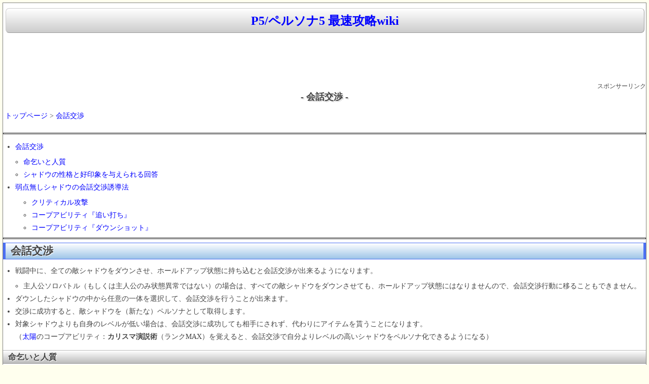

--- FILE ---
content_type: text/html
request_url: https://spwiki.net/persona5/wikis/731.html
body_size: 5146
content:
<html lang="ja">
<head>
<title>会話交渉 | P5/ペルソナ5 最速攻略wiki</title>
<meta http-equiv="content-type" content="text/html; charset=EUC-JP">
<meta http-equiv="content-style-type" content="text/css">
<meta name="viewport" content="width=device-width,initial-scale=1.0">
<link rel="start" href="https://spwiki.net/persona5/">
<link rel="shortcut icon" href="https://spwiki.net/favicon.ico" type="image/vnd.microsoft.icon">
<link rel="stylesheet" href="https://spwiki.net/css/spwiki.min.css?4" type="text/css" media="screen" charset="Shift_JIS" />
<script async src="https://ajax.googleapis.com/ajax/libs/jquery/3.3.1/jquery.min.js"></script>
<script async src="https://www.googletagmanager.com/gtag/js?id=UA-154113923-1"></script>
<script>
  window.dataLayer = window.dataLayer || [];
  function gtag(){dataLayer.push(arguments);}
  gtag('js', new Date());
  gtag('config', 'UA-154113923-1');
</script>
<link href='https://pagead2.googlesyndication.com' rel='dns-prefetch'/>
<link href='https://googleads.g.doubleclick.net' rel='dns-prefetch'/>
<link href='https://tpc.googlesyndication.com' rel='dns-prefetch'/>
<link href='https://www.gstatic.com' rel='dns-prefetch'/>
<script>
(function(doc, win) {
  function main() {
    var ad = doc.createElement('script');
    ad.type = 'text/javascript';
    ad.async = true;
    ad.src = '//pagead2.googlesyndication.com/pagead/js/adsbygoogle.js';
    var sc = doc.getElementsByTagName('script')[0];
    sc.parentNode.insertBefore(ad, sc);
  }
  var lazyLoad = false;
  function onLazyLoad() {
    if (lazyLoad === false) {
      lazyLoad = true;
      win.removeEventListener('scroll', onLazyLoad);
      win.removeEventListener('mousemove', onLazyLoad);
      win.removeEventListener('mousedown', onLazyLoad);
      win.removeEventListener('touchstart', onLazyLoad);
      main();
    }
  }
  win.addEventListener('scroll', onLazyLoad);
  win.addEventListener('mousemove', onLazyLoad);
  win.addEventListener('mousedown', onLazyLoad);
  win.addEventListener('touchstart', onLazyLoad);
  win.addEventListener('load', function() {
    if (doc.documentElement.scrollTop != 0 || doc.body.scrollTop != 0) {
      onLazyLoad();
    }
  });
})(document, window);
</script>
<script>
  (adsbygoogle = window.adsbygoogle || []).push({
    google_ad_client: "ca-pub-9398453038262904",
    enable_page_level_ads: true
  });
</script>
</head>
<body>
<div id="waku">
<!--タイトル-->
<h1><a class=titlelink href="../index.html" title="P5/ペルソナ5 最速攻略wiki">P5/ペルソナ5 最速攻略wiki</a></h1>



<CENTER>
<style>
.rsp-header { width: 320px; height: 100px; }
@media(min-width: 500px) { .rsp-header { width: 468px; height: 60px; } }
@media(min-width: 730px) { .rsp-header { width: 728px; height: 90px; } }
</style>
<!-- rsp_header -->
<ins class="adsbygoogle rsp-header"
     style="display:inline-block"
     data-full-width-responsive="true"
     data-ad-client="ca-pub-9398453038262904"
     data-ad-slot="7544940478"></ins>
<script>
(adsbygoogle = window.adsbygoogle || []).push({});
</script>
<br><div Align=right><small>スポンサーリンク</small></div></CENTER>

<!--NAVI start-->
<!--NAVI end-->

<DIV class=clear></DIV>

<!--中央メニュー-->
<div id="topmiddle">
<!--ゲームソフト情報-->
</div>
<!--メニュー&更新履歴-->
<!--メニュー&更新履歴-->
<!--ゲームソフト情報-->
<!--ゲームソフト情報-->
<!--攻略wiki-->


<CENTER><H1 class="title">- 会話交渉 -</H1></CENTER>


<div id="body">
<br />&nbsp;<a href="../index.html">トップページ</a> > <a href="731.html">会話交渉</a><br /><br />
<hr class="full_hr" />
<div class="contents">
<a id="contents_1"></a>
<ul class="list1" style="padding-left:12px;margin-left:12px"><li><a href="731.html#uee8dc51"> 会話交渉 </a>
<ul class="list2" style="padding-left:8px;margin-left:8px"><li><a href="731.html#g15e1a6a"> 命乞いと人質 </a></li>
<li><a href="731.html#e0e1f5f8"> シャドウの性格と好印象を与えられる回答 </a></li></ul></li>
<li><a href="731.html#f447c666"> 弱点無しシャドウの会話交渉誘導法 </a>
<ul class="list3" style="padding-left:16px;margin-left:16px"><li><a href="731.html#jf4c1c27"> クリティカル攻撃 </a></li>
<li><a href="731.html#r0ada340"> コープアビリティ『追い打ち』 </a></li>
<li><a href="731.html#j0327615"> コープアビリティ『ダウンショット』 </a></li></ul></li></ul>
</div>

<hr class="full_hr" />
<h2 class="title" id="content_1_0" paraedit_flag=on>会話交渉  <a class="anchor_super" id="uee8dc51" href="731.html#uee8dc51" title="uee8dc51">◆</a></h2>
<ul class="list1" style="padding-left:12px;margin-left:12px"><li>戦闘中に、全ての敵シャドウをダウンさせ、ホールドアップ状態に持ち込むと会話交渉が出来るようになります。
<ul class="list2" style="padding-left:8px;margin-left:8px"><li>主人公ソロバトル（もしくは主人公のみ状態異常ではない）の場合は、すべての敵シャドウをダウンさせても、ホールドアップ状態にはなりませんので、会話交渉行動に移ることもできません。</li></ul></li>
<li>ダウンしたシャドウの中から任意の一体を選択して、会話交渉を行うことが出来ます。</li>
<li>交渉に成功すると、敵シャドウを（新たな）ペルソナとして取得します。</li>
<li>対象シャドウよりも自身のレベルが低い場合は、会話交渉に成功しても相手にされず、代わりにアイテムを貰うことになります。<br />
（<a href="169.html">太陽</a>のコープアビリティ：<b>カリスマ演説術</b>（ランクMAX）を覚えると、会話交渉で自分よりレベルの高いシャドウをペルソナ化できるようになる）</li></ul>
<br />

<h3 class="title" id="content_1_1" paraedit_flag=on>命乞いと人質  <a class="anchor_super" id="g15e1a6a" href="731.html#g15e1a6a" title="g15e1a6a">◆</a></h3>
<ul class="list1" style="padding-left:12px;margin-left:12px"><li>敵シャドウが、残り一体となったり、瀕死の状態になったりした場合に、『<span style="color:darkblue"><b>命乞い</b></span>』をしてくることが有ります。<br />
「戦闘に戻る」を選択せずに会話を続けると、通常より有利に<b>会話交渉</b>をすることができます。</li></ul>
<br />
<ul class="list1" style="padding-left:12px;margin-left:12px"><li>仲間がダウンしてピンチに陥った場合、敵シャドウによって『<span style="color:darkblue"><b>人質</b></span>』として取られ、アイテムなどを要求されることが有ります。<br />
敵シャドウからの要求を呑み、交渉に成功すると、メンバーは人質から解放され、戦闘が続行されます。（要求を一度呑んでも、再度要求してくる場合が有る）
<ul class="list2" style="padding-left:8px;margin-left:8px"><li>交渉失敗になるとその仲間は戦闘不能になってしまいますが、通常の戦闘不能からの回復手段で復帰させることができます。</li>
<li>ネットワーク機能の<a href="802.html#a7b79e25">バトル中での救援要請</a>で仲間を救済することができます。</li></ul></li></ul>
<br />

<h3 class="title" id="content_1_2" paraedit_flag=on>シャドウの性格と好印象を与えられる回答  <a class="anchor_super" id="e0e1f5f8" href="731.html#e0e1f5f8" title="e0e1f5f8">◆</a></h3>
<ul class="list1" style="padding-left:12px;margin-left:12px"><li>4種類の性格が有り、そのうちの一つの性格が各シャドウに設定されています。</li>
<li>シャドウの性格はホールドアップ時の会話交渉の結果や『命乞い』や『人質』の発生率にも影響しています。</li>
<li>シャドウの性格はホールドアップ時の対象選択画面、もしくは、アナライズ画面の左上に記載されており、常時確認可能です。<br />
（対象選択後は、性格を確認できなくなるので注意）</li>
<li>性格によって好む回答があり、それに近い内容の回答選択肢を選ぶと会話交渉が成功しやすくなります。</li>
<li><span style="color:red"><b>3つの回答選択肢の中に、好印象を与えられる回答が必ず含まれている訳ではありません。</b></span>
<ul class="list2" style="padding-left:8px;margin-left:8px"><li>好印象を与えられる回答が無さそうな場合は、怒らせないような回答を選択しましょう。<br />
（3つの回答選択肢の中に、怒らせない回答は必ず一つ以上は含まれている）</li></ul></li></ul>
<br />
<div class="ie5"><table class="style_table" cellspacing="1" border="0"><tbody><tr><th class="style_th" rowspan="2" style="text-align:center;">性格</th><th class="style_th" colspan="4" style="text-align:center;">回答</th></tr><tr><th class="style_th" style="text-align:center;">真面目</th><th class="style_th" style="text-align:center;">優しい</th><th class="style_th" style="text-align:center;">曖昧</th><th class="style_th" style="text-align:center;">ウケ狙い</th></tr><tr><td class="style_td" style="text-align:center; width:50px;"><span style="color:green"><b>陽気</b></span></td><td class="style_td" style="text-align:center; width:50px;">×</td><td class="style_td" style="text-align:center; width:50px;"></td><td class="style_td" style="text-align:center; width:50px;">×</td><td class="style_td" style="text-align:center; width:50px;"><b>○</b></td></tr><tr><td class="style_td" style="text-align:center; width:50px;"><span style="color:aqua"><b>弱気</b></span></td><td class="style_td" style="text-align:center; width:50px;"></td><td class="style_td" style="text-align:center; width:50px;"><b>○</b></td><td class="style_td" style="text-align:center; width:50px;">×</td><td class="style_td" style="text-align:center; width:50px;">×</td></tr><tr><td class="style_td" style="text-align:center; width:50px;"><span style="color:red"><b>短気</b></span></td><td class="style_td" style="text-align:center; width:50px;"><b>○</b></td><td class="style_td" style="text-align:center; width:50px;">×</td><td class="style_td" style="text-align:center; width:50px;">×</td><td class="style_td" style="text-align:center; width:50px;"></td></tr><tr><td class="style_td" style="text-align:center; width:50px;"><span style="color:blue"><b>陰気</b></span></td><td class="style_td" style="text-align:center; width:50px;">×</td><td class="style_td" style="text-align:center; width:50px;"></td><td class="style_td" style="text-align:center; width:50px;"><b>○</b></td><td class="style_td" style="text-align:center; width:50px;">×</td></tr></tbody></table></div>
<br />

<h2 class="title" id="content_1_3" paraedit_flag=on>弱点無しシャドウの会話交渉誘導法  <a class="anchor_super" id="f447c666" href="731.html#f447c666" title="f447c666">◆</a></h2>
<ul class="list1" style="padding-left:12px;margin-left:12px"><li>通常は、属性弱点を突くことでダウンを奪い、ホールドアップ状態にすることで会話交渉に持ち込みますが、<br />
属性弱点が無いシャドウは下記の攻撃でダウンを狙い、会話交渉に持ち込みます。</li></ul>
<br />

<h4 class="title" id="content_1_4" paraedit_flag=on>クリティカル攻撃  <a class="anchor_super" id="jf4c1c27" href="731.html#jf4c1c27" title="jf4c1c27">◆</a></h4>
<ul class="list1" style="padding-left:12px;margin-left:12px"><li>弱点を突く攻撃以外に、クリティカルでも同様に敵シャドウをダウン状態にさせる事が出来ます。</li>
<li>物理属性が無効以上（<b>耐</b>なら可）でなければクリティカルでダウンさせることができます。
<ul class="list2" style="padding-left:8px;margin-left:8px"><li>「ラッキーパンチ」「ミラクルパンチ」（<a href="181.html">モルガナ</a>が覚える）などのクリティカル率の高い物理スキルを使うと良いでしょう。<br />
（自動効果スキルの「アドバイス」をつけておくとかなりの確率でクリティカルが出るようになる）</li></ul></li></ul>
<br />

<h4 class="title" id="content_1_5" paraedit_flag=on>コープアビリティ『追い打ち』  <a class="anchor_super" id="r0ada340" href="731.html#r0ada340" title="r0ada340">◆</a></h4>
<ul class="list1" style="padding-left:12px;margin-left:12px"><li>仲間キャラクターはコープランクを進めるとコープアビリティ『追い打ち』を覚えます。（モルガナ、竜司、杏、祐介、春はランク3、真はランク4、明智はランク6）<br />
主人公の攻撃が終わった際に、敵シャドウがダウン状態ではない場合、確率で発動し、追撃して確実にダウンを奪ってくれます。</li></ul>
<br />

<h4 class="title" id="content_1_6" paraedit_flag=on>コープアビリティ『ダウンショット』  <a class="anchor_super" id="j0327615" href="731.html#j0327615" title="j0327615">◆</a></h4>
<ul class="list1" style="padding-left:12px;margin-left:12px"><li>コープ「<a href="166.html">塔</a>」を解禁すると主人公のみ使えるようになります。<br />
全装弾数の8弾（※黒い模擬銃のみ6弾）を全て失う代わりに敵1体をダウンさせるアビリティです。<br />
（ランク6のアビリティ・『セーブショット』を覚えると『ダウンショット』の消費弾丸が2発分減少する）</li></ul>
<br />&nbsp;<a href="../index.html">トップページ</a> > <a href="731.html">会話交渉</a><br /><br />スポンサーリンク<BR>
<style type="text/css">
.rsp336 { display:inline-block; width: 336px; height: 280px; }
@media (max-width: 335px) { .rsp336 { width: 300px; height: 250px; } }
</style>
<ins class="adsbygoogle rsp336"
   data-full-width-responsive="true"
   data-ad-client="ca-pub-9398453038262904"
   data-ad-slot="9276769674"></ins>
<script>(adsbygoogle = window.adsbygoogle || []).push({});</script><!-- kanrenad -->
<ins class="adsbygoogle"
     style="display:inline-block;width:336px;height:280px"
     data-ad-client="ca-pub-9398453038262904"
     data-ad-slot="5727197270"></ins>
<script>(adsbygoogle = window.adsbygoogle || []).push({});</script></div>

<!--攻略wiki-->


</div>
<!--中央メニュー-->
<!--SSS start-->

<div class="editmenu">
<a href="https://spwiki.net/33.html">プライバシーポリシー</a> | <a href="https://spwiki.net/34.html">当サイトについて</a>
</div>
<div class="editmenu">
<center><br>
<style>
.rsp_footer { width: 336px; height: 280px; }
@media(min-width: 800px) { .rsp_footer { width: 728px; height: 90px; } }
</style>
<!-- rsp1 -->
<ins class="adsbygoogle rsp_footer"
     style="display:inline-block"
     data-full-width-responsive="true"
     data-ad-client="ca-pub-9398453038262904"
     data-ad-slot="4129115272"></ins>
<script>
(adsbygoogle = window.adsbygoogle || []).push({});
</script>
</br></br></center></div>
<div id="footer">
株式会社アトラスに関わる画像の著作権、その他一切の知的財産権は、全て株式会社アトラスに帰属します。<br>©ATLUS ©SEGA All rights reserved.<br />Copyright (C) 2014-2026 <A href="https://spwiki.net/">spwiki.net</A> All Rights Reserved　
HTML更新日時：<time datetime="2026-02-03T14:41:29">2026-02-03 14:41:29</time><br />
</div>
<div id="page_top"><a href="731.html#"></a></div>
<script>
jQuery(function() {
    var pagetop = $('#page_top');   
    pagetop.hide();
    $(window).scroll(function () {
        if ($(this).scrollTop() > 100) {  //100pxスクロールしたら表示
            pagetop.fadeIn();
        } else {
            pagetop.fadeOut();
        }
    });
    pagetop.click(function () {
        $('body,html').animate({
            scrollTop: 0
        }, 500); //0.5秒かけてトップへ移動
        return false;
    });
});
</script>
</body>
</html>
